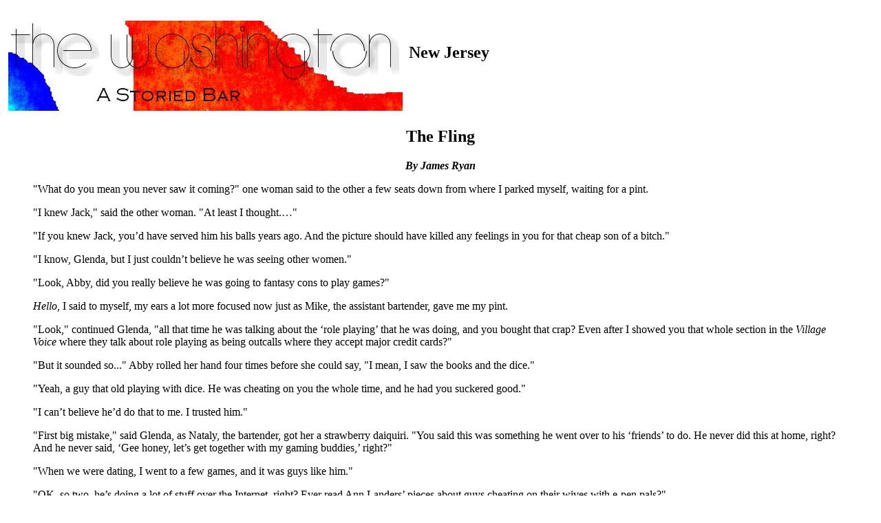

--- FILE ---
content_type: text/html
request_url: http://rationalmagic.com/Washington/Fling.htm
body_size: 5214
content:
<HTML>
<HEAD>
  <META NAME="GENERATOR" CONTENT="Adobe PageMill 3.0 Win">
  <META NAME="keywords" CONTENT="Rational Magic,The Washington,James Ryan,The Fling,fiction">
  <TITLE>The Washington (New Jersey)--The Fling</TITLE>
</HEAD>
<BODY BGCOLOR="#ffffff">

<P><TABLE WIDTH="738" BORDER="0" CELLSPACING="2" CELLPADDING="2">
  <TR>
    <TD WIDTH="50%">
    &nbsp;<A HREF="Wash.html"><IMG SRC="WashLogowback.jpg" WIDTH="573"
    HEIGHT="131" ALIGN="LEFT" BORDER="0" NATURALSIZEFLAG="3" ALT="The Washington: A Storied Bar"></A></TD> 
    <TD WIDTH="50%">
    <H2><FONT FACE="Broadway">New Jersey</FONT></H2>
</TD>
  </TR>
</TABLE></P>

<H2><CENTER>The Fling</CENTER></H2>

<P><CENTER><B><I>By James Ryan</I></B></CENTER></P>

<BLOCKQUOTE>
  <P>&quot;What do you mean you never saw it coming?&quot; one
  woman said to the other a few seats down from where I parked
  myself, waiting for a pint.</P>
  <P>&quot;I knew Jack,&quot; said the other woman. &quot;At least
  I thought.&#133;&quot;</P>
  <P>&quot;If you knew Jack, you&#146;d have served him his balls
  years ago. And the picture should have killed any feelings in
  you for that cheap son of a bitch.&quot;</P>
  <P>&quot;I know, Glenda, but I just couldn&#146;t believe he
  was seeing other women.&quot;</P>
  <P>&quot;Look, Abby, did you really believe he was going to fantasy
  cons to play games?&quot;</P>
  <P><I>Hello</I>, I said to myself, my ears a lot more focused
  now just as Mike, the assistant bartender, gave me my pint.</P>
  <P>&quot;Look,&quot; continued Glenda, &quot;all that time he
  was talking about the &#145;role playing&#146; that he was doing,
  and you bought that crap? Even after I showed you that whole
  section in the <I>Village Voice</I> where they talk about role
  playing as being outcalls where they accept major credit cards?&quot;</P>
  <P>&quot;But it sounded so...&quot; Abby rolled her hand four
  times before she could say, &quot;I mean, I saw the books and
  the dice.&quot;</P>
  <P>&quot;Yeah, a guy that old playing with dice. He was cheating
  on you the whole time, and he had you suckered good.&quot;</P>
  <P>&quot;I can&#146;t believe he&#146;d do that to me. I trusted
  him.&quot;</P>
  <P>&quot;First big mistake,&quot; said Glenda, as Nataly, the
  bartender, got her a strawberry daiquiri. &quot;You said this
  was something he went over to his &#145;friends&#146; to do.
  He never did this at home, right? And he never said, &#145;Gee
  honey, let&#146;s get together with my gaming buddies,&#146;
  right?&quot;</P>
  <P>&quot;When we were dating, I went to a few games, and it was
  guys like him.&quot;</P>
  <P>&quot;OK, so two, he&#146;s doing a lot of stuff over the
  Internet, right? Ever read Ann Landers&#146; pieces about guys
  cheating on their wives with e-pen pals?&quot;</P>
  <P>&quot;He kept talking about his games,&quot; said Abby as
  she sipped her Manhattan. &quot;He&#146;d tell me about wizards
  and dragons and quests.&quot;</P>
  <P>&quot;Oh, he was on a quest, all right,&quot; said Glenda
  with a knowing smirk. &quot;You last saw him Friday, it&#146;s
  Monday and he&#146;s nowhere but in this picture here. And the
  picture, that should tell you something.&quot;</P>
  <P>&quot;He said it was a fantasy con-&quot;</P>
  <P>&quot;Sister, wake up and smell the garbage you&#146;re in.
  That no good prick was playing you like an organ, and the picture
  in the paper from that so-called &#145;con&#146; should take
  you out of your little fantasy.&quot;</P>
  <P>Abby looked again at the newspaper clipping. &quot;Maybe it&#146;s
  not quite what it seems&#151;&quot;</P>
  <P>&quot;Are you serious? I can ask any guy here what&#146;s
  going on in the picture, and he&#146;d agree Jack was fooling
  around on you. Any guy,&quot; and Glenda started looking around.</P>
  <P>I swear, I didn&#146;t do anything to make her think I was
  that guy. Glenda came over to me and said, &quot;Excuse me, but
  I need to settle a bet.&quot;</P>
  <P>&quot;Oh, I love how this joke ends,&quot; I quipped as I
  sipped.</P>
  <P>&quot;No, this is no joke. I want you to look at this picture,
  and tell me what you see,&quot; and she showed me the picture.</P>
  <P>In it was a guy in his thirties looking very happy to have
  around his shoulder the arm of a svelte, athletic early-twenty-something
  woman wearing a fur bikini and a long sword.</P>
  <P>I didn&#146;t say anything. I was just staring at the picture,
  mostly at the woman in it&#151;</P>
  <P>Glenda snatched the shot from me, not happy that I wasn&#146;t
  being vocal, and said to Abby, &quot;Men, they&#146;re all pigs.
  I don&#146;t know about you, sister, but I know just the thing
  we need.&quot;</P>
  <P>Glenda had very little trouble leading Abby away from her
  stool at the bar. The way Abby was complying with Glenda, it
  didn&#146;t look good for Jack.</P>
  <P>And that would have been the end of it except for a pint and
  a half later, who should take the seat next to me...</P>
  <P>I tried not to let my surprise at seeing Jack in The Washington
  make me say something stupid. &quot;You look like you could use
  one badly,&quot; I said truthfully, as the poor bastard did seem
  pretty pitiful.</P>
  <P>&quot;You would not believe what I&#146;ve been through,&quot;
  he said to me.</P>
  <P>&quot;Try me,&quot; I said, not letting him know I already
  knew.</P>
  <P>&quot;Tell me,&quot; he said as the pint I got him came, &quot;ever
  hear of role-playing games?&quot;</P>
  <P>&quot;We talking the kind you pay by the hour for, or the
  ones in books with dice?&quot;</P>
  <P>&quot;Books and dice. Christ, how many times have I had to
  explain that one.&quot;</P>
  <P>&quot;Hey, you made your point. Go on.&quot;</P>
  <P>Jack took a sip and said, &quot;Anyway, this weekend there
  was a gaming con in town, and I went on the first day, where
  I met someone.&quot;</P>
  <P>&quot;Oh?&quot;</P>
  <P>&quot;She was fantastic. Literally, she did this amazing magic&#151;&quot;</P>
  <P>I held up a hand. &quot;I thought you said this was the books
  and dice kind of role playing.&quot;</P>
  <P>&quot;No, I mean, real magic. I started talking with her,
  and she said her name was Queen Brodicana, of the Kingdom of
  Gwan Gorah.&quot;</P>
  <P>&quot;A queen you say?&quot; My eyes widened.</P>
  <P>&quot;And I was sitting there thinking, she&#146;s really
  way into character. It had to be the fur bikini, I thought, because
  she was just going on. And she says to me, I need a champion-
  Hey, I&#146;m serious! Stop looking at me like that!&quot;</P>
  <P>&quot;OK, but if this is just another guy bragging about his
  one night stand story, I&#146;ll be annoyed.&quot;</P>
  <P>&quot;But it wasn&#146;t. She did do magic. She had this gem
  in the hilt of her sword, and we did actually go to Gwan Gorah,
  this place that was like Ireland in the middle of the Rockies,
  all these green fields and really high mountains.&quot;</P>
  <P>&quot;Do tell,&quot; I said with the required widening of
  eyes.</P>
  <P>&quot;And we spent what seemed like months there. She was
  a queen, and it seems guys from here, on Earth, some of us when
  we&#146;re there, we can cast great magics, so I was like this
  wizard for her, saving her kingdom from this lich overlord. It
  was more intense than any game I&#146;d ever done.&quot;</P>
  <P>&quot;Uh-huh,&quot; I said as I looked into my pint.</P>
  <P>&quot;I even got to keep the source of his power,&quot; said
  Jack as he pulled from his pocket a golden chain with an orange
  and yellow jewel attached to the end of it. &quot;Tell me what
  you think of this.&quot;</P>
  <P>I took it from his hands and said, &quot;Oh yeah, seen these
  a few times downtown. Supposed to bring you luck, which is why
  they sell them right next to the lotto machines.&quot; As I ordered
  another drink from Mike I put the jewel down on the bar next
  to me and said to Jack, &quot;So if this was such a wonderful
  experience for you, why do you look like someone blew apart your
  dog?&quot;</P>
  <P>&quot;I finally get home from this thing today, and I&#146;m
  trying to tell my wife about it, but who&#146;s there but my
  bitchy sister-in-law, who says she has proof I&#146;m having
  an affair and talks about the pictures with Brodicana as proof
  they&#146;re going to use to file for divorce.&quot;</P>
  <P>&quot;Let me get this straight,&quot; I said. &quot;You went
  to this con, met a girl in a bikini, someone shot your picture
  with her before you went off with the girl to somewhere you can&#146;t
  explain, and when you get home your wife is ready to dump you
  because of the picture, right?&quot;</P>
  <P>&quot;Uh-huh.&quot;</P>
  <P>&quot;I&#146;ve got three words for you to keep repeating
  right now.&quot;</P>
  <P>&quot;Yeah?&quot; Jack asked.</P>
  <P>&quot;They are, &#145;Dude, I&#146;m fucked.&#146; You have
  a lot of explaining to do to your wife, and you&#146;re going
  to have to talk real fast to get through to her. I bet this sister-in-law&#146;s
  keeping your wife from seeing you, right?&quot;</P>
  <P>&quot;Yeah,&quot; Jack seemed to wilt as he assessed his situation.</P>
  <P>&quot;What you got to do is this: Find your wife, prove as
  hard as you can that you love her, and keep from doing anything
  stupid like this in the future. Now the sooner you get to it,
  the better.&quot;</P>
  <P>Jack started to look for his treasure on him.</P>
  <P>&quot;Don&#146;t just sit there,&quot; I admonished him, &quot;get
  off your ass and get your wife back. Go!&quot;</P>
  <P>I waited for Jack to blow the Washington and a good five count
  afterwards before I looked at the jewel on the chain again.</P>
  <P>&quot;Hey what&#146;s that?&quot; Mike asked me as he took
  my glass.</P>
  <P>&quot;This here&#146;s the Stygian Eye of the Gross Wurm Magnu,&quot;
  I said as I looked at it. &quot;So she&#146;s a queen now; I
  always wondered when Brodicana was going to stop letting her
  father get away with that shit and take the throne for herself.&quot;</P>
  <P>&quot;But didn&#146;t that thing belong to the other guy?&quot;</P>
  <P>&quot;He&#146;s got a lot to deal with, saving his marriage
  from his hobbies. The last thing he needs is unlimited cosmic
  power to seize an empire with. The last few rulers who built
  their thrones on this sucker all met horrible ends, anyway.&quot;</P>
  <P>&quot;So what are you going to do with it?&quot; Mike asked.</P>
  <P>&quot;Put it in a very safe place. After another pint.&quot;</P>
</BLOCKQUOTE>

<P><CENTER><B><FONT SIZE="-2">Copyright 2000, James Ryan</FONT></B></CENTER></P>

<P><CENTER><B><FONT SIZE="-2"><IMG SRC="../rmdiv.gif" WIDTH="480"
HEIGHT="14" ALIGN="BOTTOM" BORDER="0" NATURALSIZEFLAG="3"></FONT></B></CENTER></P>

<P><CENTER><TABLE WIDTH="450" BORDER="0" CELLSPACING="2" CELLPADDING="2">
  <TR>
    <TD WIDTH="100%">
    <P><CENTER><B><FONT SIZE="-1">About the Author</FONT></B></CENTER></P>

    <P><FONT SIZE="-1">James Ryan won the Beatles Embassy Imagination
    Award: Best Fan Fic for his story <A HREF="../Rooftop/ReadNews.htm">&quot;I
    Read the News Today.&quot;</A> Yes, believe it or not, you can
    still hold a vote with a surprise winner without a media circus
    ensuing or legions of lawyers running around your capitol....
    For his birthday, he has hopes of actually being recognized as
    a writer; hey, weirder things have happened.... His work has
    appeared in such places as <I>Dragon</I> magazine, <I>Lacunae</I>,
    the <I>Urbanite</I>, the New York <I>Times</I>, and some of the
    better men's room walls across the state of New York. Until he
    gets the chance to follow the program for disenfranchised neurotic
    writers, he's doing the regular job and grad school schtick.
    His wife Susan and son Jamie just nod and smile when he starts
    to rant, which, all said, makes things that much easier.</FONT></P>

    <P><CENTER><A HREF="mailto:jdanryan@rcn.com"><FONT SIZE="-1">Tell
    James Ryan what you thought of his story!</FONT></A></CENTER></TD>
  </TR>
</TABLE></CENTER></P>

<P><CENTER><B><FONT SIZE="-2"><IMG SRC="../rmdiv.gif" WIDTH="480"
HEIGHT="14" ALIGN="BOTTOM" BORDER="0" NATURALSIZEFLAG="3"></FONT></B></CENTER></P>

<P><CENTER><A HREF="Wash.html">Return to The Washington main page</A></CENTER></P>

<P><CENTER>Want to read more stories? <A HREF="../current.html">Return
to Rational Magic current issue</A></CENTER></P>

<P><CENTER><A HREF="../index.html">Return to Rational Magic main
page</A></CENTER></P>

<P><CENTER><A HREF="../index.html"><IMG SRC="../SmallRMlogoj.jpg"
WIDTH="151" HEIGHT="113" ALIGN="BOTTOM" BORDER="0" NATURALSIZEFLAG="3"
ALT="Rational Magic logo"></A></CENTER>

</BODY>
</HTML>
